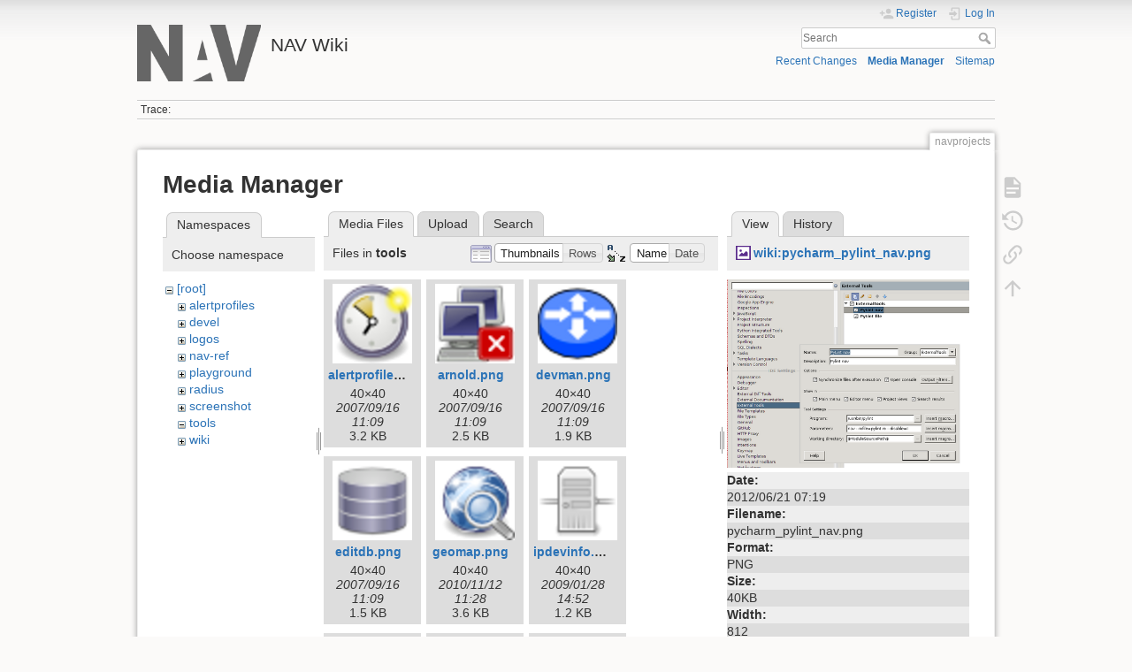

--- FILE ---
content_type: text/html; charset=utf-8
request_url: https://nav.uninett.no/wiki/navprojects?ns=tools&tab_files=files&do=media&tab_details=view&image=wiki%3Apycharm_pylint_nav.png
body_size: 5187
content:
<!DOCTYPE html>
<html lang="en" dir="ltr" class="no-js">
<head>
    <meta charset="utf-8" />
    <title>navprojects [NAV Wiki]</title>
    <meta name="generator" content="DokuWiki"/>
<meta name="theme-color" content="#008800"/>
<meta name="robots" content="noindex,nofollow"/>
<link rel="search" type="application/opensearchdescription+xml" href="/wiki/lib/exe/opensearch.php" title="NAV Wiki"/>
<link rel="start" href="/wiki/"/>
<link rel="contents" href="/wiki/navprojects?do=index" title="Sitemap"/>
<link rel="manifest" href="/wiki/lib/exe/manifest.php" crossorigin="use-credentials"/>
<link rel="alternate" type="application/rss+xml" title="Recent Changes" href="/wiki/feed.php"/>
<link rel="alternate" type="application/rss+xml" title="Current namespace" href="/wiki/feed.php?mode=list&amp;ns="/>
<link rel="alternate" type="text/html" title="Plain HTML" href="/wiki/_export/xhtml/navprojects"/>
<link rel="alternate" type="text/plain" title="Wiki Markup" href="/wiki/_export/raw/navprojects"/>
<link rel="stylesheet" href="/wiki/lib/exe/css.php?t=dokuwiki&amp;tseed=1ccdff23249036833da1d212572ed582"/>
<script >var NS='';var JSINFO = {"id":"navprojects","namespace":"","ACT":"media","useHeadingNavigation":0,"useHeadingContent":0};(function(H){H.className=H.className.replace(/\bno-js\b/,'js')})(document.documentElement);</script>
<script src="/wiki/lib/exe/jquery.php?tseed=8faf3dc90234d51a499f4f428a0eae43" defer="defer"></script>
<script src="/wiki/lib/exe/js.php?t=dokuwiki&amp;tseed=1ccdff23249036833da1d212572ed582" defer="defer"></script>
    <meta name="viewport" content="width=device-width,initial-scale=1" />
    <link rel="shortcut icon" href="/wiki/lib/tpl/dokuwiki/images/favicon.ico" />
<link rel="apple-touch-icon" href="/wiki/lib/tpl/dokuwiki/images/apple-touch-icon.png" />
    </head>

<body>
    <div id="dokuwiki__site"><div id="dokuwiki__top" class="site dokuwiki mode_media tpl_dokuwiki     ">

        
<!-- ********** HEADER ********** -->
<header id="dokuwiki__header"><div class="pad group">

    
    <div class="headings group">
        <ul class="a11y skip">
            <li><a href="#dokuwiki__content">skip to content</a></li>
        </ul>

        <h1 class="logo"><a href="/wiki/start"  accesskey="h" title="Home [h]"><img src="/wiki/_media/logo.png" width="219" height="100" alt="" /><span>NAV Wiki</span></a></h1>
            </div>

    <div class="tools group">
        <!-- USER TOOLS -->
                    <div id="dokuwiki__usertools">
                <h3 class="a11y">User Tools</h3>
                <ul>
                    <li class="action register"><a href="/wiki/navprojects?do=register" title="Register" rel="nofollow"><span>Register</span><svg xmlns="http://www.w3.org/2000/svg" width="24" height="24" viewBox="0 0 24 24"><path d="M15 14c-2.67 0-8 1.33-8 4v2h16v-2c0-2.67-5.33-4-8-4m-9-4V7H4v3H1v2h3v3h2v-3h3v-2m6 2a4 4 0 0 0 4-4 4 4 0 0 0-4-4 4 4 0 0 0-4 4 4 4 0 0 0 4 4z"/></svg></a></li><li class="action login"><a href="/wiki/navprojects?do=login&amp;sectok=" title="Log In" rel="nofollow"><span>Log In</span><svg xmlns="http://www.w3.org/2000/svg" width="24" height="24" viewBox="0 0 24 24"><path d="M10 17.25V14H3v-4h7V6.75L15.25 12 10 17.25M8 2h9a2 2 0 0 1 2 2v16a2 2 0 0 1-2 2H8a2 2 0 0 1-2-2v-4h2v4h9V4H8v4H6V4a2 2 0 0 1 2-2z"/></svg></a></li>                </ul>
            </div>
        
        <!-- SITE TOOLS -->
        <div id="dokuwiki__sitetools">
            <h3 class="a11y">Site Tools</h3>
            <form action="/wiki/start" method="get" role="search" class="search doku_form" id="dw__search" accept-charset="utf-8"><input type="hidden" name="do" value="search" /><input type="hidden" name="id" value="navprojects" /><div class="no"><input name="q" type="text" class="edit" title="[F]" accesskey="f" placeholder="Search" autocomplete="on" id="qsearch__in" value="" /><button value="1" type="submit" title="Search">Search</button><div id="qsearch__out" class="ajax_qsearch JSpopup"></div></div></form>            <div class="mobileTools">
                <form action="/wiki/doku.php" method="get" accept-charset="utf-8"><div class="no"><input type="hidden" name="id" value="navprojects" /><select name="do" class="edit quickselect" title="Tools"><option value="">Tools</option><optgroup label="Page Tools"><option value="">Show page</option><option value="revisions">Old revisions</option><option value="backlink">Backlinks</option></optgroup><optgroup label="Site Tools"><option value="recent">Recent Changes</option><option value="media">Media Manager</option><option value="index">Sitemap</option></optgroup><optgroup label="User Tools"><option value="register">Register</option><option value="login">Log In</option></optgroup></select><button type="submit">&gt;</button></div></form>            </div>
            <ul>
                <li class="action recent"><a href="/wiki/navprojects?do=recent" title="Recent Changes [r]" rel="nofollow" accesskey="r">Recent Changes</a></li><li class="action media"><a href="/wiki/navprojects?do=media&amp;ns=0" title="Media Manager" rel="nofollow">Media Manager</a></li><li class="action index"><a href="/wiki/navprojects?do=index" title="Sitemap [x]" rel="nofollow" accesskey="x">Sitemap</a></li>            </ul>
        </div>

    </div>

    <!-- BREADCRUMBS -->
            <div class="breadcrumbs">
                                        <div class="trace"><span class="bchead">Trace:</span></div>
                    </div>
    
    <hr class="a11y" />
</div></header><!-- /header -->

        <div class="wrapper group">

            
            <!-- ********** CONTENT ********** -->
            <main id="dokuwiki__content"><div class="pad group">
                
                <div class="pageId"><span>navprojects</span></div>

                <div class="page group">
                                                            <!-- wikipage start -->
                    <div id="mediamanager__page">
<h1>Media Manager</h1>
<div class="panel namespaces">
<h2>Namespaces</h2>
<div class="panelHeader">Choose namespace</div>
<div class="panelContent" id="media__tree">

<ul class="idx">
<li class="media level0 open"><img src="/wiki/lib/images/minus.gif" alt="−" /><div class="li"><a href="/wiki/navprojects?ns=&amp;tab_files=files&amp;do=media&amp;tab_details=view&amp;image=wiki%3Apycharm_pylint_nav.png" class="idx_dir">[root]</a></div>
<ul class="idx">
<li class="media level1 closed"><img src="/wiki/lib/images/plus.gif" alt="+" /><div class="li"><a href="/wiki/navprojects?ns=alertprofiles&amp;tab_files=files&amp;do=media&amp;tab_details=view&amp;image=wiki%3Apycharm_pylint_nav.png" class="idx_dir">alertprofiles</a></div></li>
<li class="media level1 closed"><img src="/wiki/lib/images/plus.gif" alt="+" /><div class="li"><a href="/wiki/navprojects?ns=devel&amp;tab_files=files&amp;do=media&amp;tab_details=view&amp;image=wiki%3Apycharm_pylint_nav.png" class="idx_dir">devel</a></div></li>
<li class="media level1 closed"><img src="/wiki/lib/images/plus.gif" alt="+" /><div class="li"><a href="/wiki/navprojects?ns=logos&amp;tab_files=files&amp;do=media&amp;tab_details=view&amp;image=wiki%3Apycharm_pylint_nav.png" class="idx_dir">logos</a></div></li>
<li class="media level1 closed"><img src="/wiki/lib/images/plus.gif" alt="+" /><div class="li"><a href="/wiki/navprojects?ns=nav-ref&amp;tab_files=files&amp;do=media&amp;tab_details=view&amp;image=wiki%3Apycharm_pylint_nav.png" class="idx_dir">nav-ref</a></div></li>
<li class="media level1 closed"><img src="/wiki/lib/images/plus.gif" alt="+" /><div class="li"><a href="/wiki/navprojects?ns=playground&amp;tab_files=files&amp;do=media&amp;tab_details=view&amp;image=wiki%3Apycharm_pylint_nav.png" class="idx_dir">playground</a></div></li>
<li class="media level1 closed"><img src="/wiki/lib/images/plus.gif" alt="+" /><div class="li"><a href="/wiki/navprojects?ns=radius&amp;tab_files=files&amp;do=media&amp;tab_details=view&amp;image=wiki%3Apycharm_pylint_nav.png" class="idx_dir">radius</a></div></li>
<li class="media level1 closed"><img src="/wiki/lib/images/plus.gif" alt="+" /><div class="li"><a href="/wiki/navprojects?ns=screenshot&amp;tab_files=files&amp;do=media&amp;tab_details=view&amp;image=wiki%3Apycharm_pylint_nav.png" class="idx_dir">screenshot</a></div></li>
<li class="media level1 open"><img src="/wiki/lib/images/minus.gif" alt="−" /><div class="li"><a href="/wiki/navprojects?ns=tools&amp;tab_files=files&amp;do=media&amp;tab_details=view&amp;image=wiki%3Apycharm_pylint_nav.png" class="idx_dir">tools</a></div></li>
<li class="media level1 closed"><img src="/wiki/lib/images/plus.gif" alt="+" /><div class="li"><a href="/wiki/navprojects?ns=wiki&amp;tab_files=files&amp;do=media&amp;tab_details=view&amp;image=wiki%3Apycharm_pylint_nav.png" class="idx_dir">wiki</a></div></li>
</ul></li>
</ul>
</div>
</div>
<div class="panel filelist">
<h2 class="a11y">Media Files</h2>
<ul class="tabs">
<li><strong>Media Files</strong></li>
<li><a href="/wiki/navprojects?tab_files=upload&amp;do=media&amp;tab_details=view&amp;image=wiki%3Apycharm_pylint_nav.png&amp;ns=tools">Upload</a></li>
<li><a href="/wiki/navprojects?tab_files=search&amp;do=media&amp;tab_details=view&amp;image=wiki%3Apycharm_pylint_nav.png&amp;ns=tools">Search</a></li>
</ul>
<div class="panelHeader">
<h3>Files in <strong>tools</strong></h3>
<form method="get" action="/wiki/navprojects" class="options doku_form" accept-charset="utf-8"><input type="hidden" name="sectok" value="" /><input type="hidden" name="do" value="media" /><input type="hidden" name="tab_files" value="files" /><input type="hidden" name="tab_details" value="view" /><input type="hidden" name="image" value="wiki:pycharm_pylint_nav.png" /><input type="hidden" name="ns" value="tools" /><div class="no"><ul>
<li class="listType"><label for="listType__thumbs" class="thumbs">
<input name="list_dwmedia" type="radio" value="thumbs" id="listType__thumbs" class="thumbs" checked="checked" />
<span>Thumbnails</span>
</label><label for="listType__rows" class="rows">
<input name="list_dwmedia" type="radio" value="rows" id="listType__rows" class="rows" />
<span>Rows</span>
</label></li>
<li class="sortBy"><label for="sortBy__name" class="name">
<input name="sort_dwmedia" type="radio" value="name" id="sortBy__name" class="name" checked="checked" />
<span>Name</span>
</label><label for="sortBy__date" class="date">
<input name="sort_dwmedia" type="radio" value="date" id="sortBy__date" class="date" />
<span>Date</span>
</label></li>
<li><button value="1" type="submit">Apply</button></li>
</ul>
</div></form></div>
<div class="panelContent">
<ul class="thumbs"><li><dl title="alertprofiles.png"><dt><a id="l_:tools:alertprofiles.png" class="image thumb" href="/wiki/navprojects?image=tools%3Aalertprofiles.png&amp;ns=tools&amp;tab_details=view&amp;do=media&amp;tab_files=files"><img src="/wiki/_media/tools:alertprofiles.png?w=90&amp;h=90&amp;tok=e24d8c" alt="alertprofiles.png" loading="lazy" width="90" height="90" /></a></dt><dd class="name"><a href="/wiki/navprojects?image=tools%3Aalertprofiles.png&amp;ns=tools&amp;tab_details=view&amp;do=media&amp;tab_files=files" id="h_:tools:alertprofiles.png">alertprofiles.png</a></dd><dd class="size">40&#215;40</dd><dd class="date">2007/09/16 11:09</dd><dd class="filesize">3.2 KB</dd></dl></li><li><dl title="arnold.png"><dt><a id="l_:tools:arnold.png" class="image thumb" href="/wiki/navprojects?image=tools%3Aarnold.png&amp;ns=tools&amp;tab_details=view&amp;do=media&amp;tab_files=files"><img src="/wiki/_media/tools:arnold.png?w=90&amp;h=90&amp;tok=3b62fb" alt="arnold.png" loading="lazy" width="90" height="90" /></a></dt><dd class="name"><a href="/wiki/navprojects?image=tools%3Aarnold.png&amp;ns=tools&amp;tab_details=view&amp;do=media&amp;tab_files=files" id="h_:tools:arnold.png">arnold.png</a></dd><dd class="size">40&#215;40</dd><dd class="date">2007/09/16 11:09</dd><dd class="filesize">2.5 KB</dd></dl></li><li><dl title="devman.png"><dt><a id="l_:tools:devman.png" class="image thumb" href="/wiki/navprojects?image=tools%3Adevman.png&amp;ns=tools&amp;tab_details=view&amp;do=media&amp;tab_files=files"><img src="/wiki/_media/tools:devman.png?w=90&amp;h=90&amp;tok=265f07" alt="devman.png" loading="lazy" width="90" height="90" /></a></dt><dd class="name"><a href="/wiki/navprojects?image=tools%3Adevman.png&amp;ns=tools&amp;tab_details=view&amp;do=media&amp;tab_files=files" id="h_:tools:devman.png">devman.png</a></dd><dd class="size">40&#215;40</dd><dd class="date">2007/09/16 11:09</dd><dd class="filesize">1.9 KB</dd></dl></li><li><dl title="editdb.png"><dt><a id="l_:tools:editdb.png" class="image thumb" href="/wiki/navprojects?image=tools%3Aeditdb.png&amp;ns=tools&amp;tab_details=view&amp;do=media&amp;tab_files=files"><img src="/wiki/_media/tools:editdb.png?w=90&amp;h=90&amp;tok=509613" alt="editdb.png" loading="lazy" width="90" height="90" /></a></dt><dd class="name"><a href="/wiki/navprojects?image=tools%3Aeditdb.png&amp;ns=tools&amp;tab_details=view&amp;do=media&amp;tab_files=files" id="h_:tools:editdb.png">editdb.png</a></dd><dd class="size">40&#215;40</dd><dd class="date">2007/09/16 11:09</dd><dd class="filesize">1.5 KB</dd></dl></li><li><dl title="geomap.png"><dt><a id="l_:tools:geomap.png" class="image thumb" href="/wiki/navprojects?image=tools%3Ageomap.png&amp;ns=tools&amp;tab_details=view&amp;do=media&amp;tab_files=files"><img src="/wiki/_media/tools:geomap.png?w=90&amp;h=90&amp;tok=f69960" alt="geomap.png" loading="lazy" width="90" height="90" /></a></dt><dd class="name"><a href="/wiki/navprojects?image=tools%3Ageomap.png&amp;ns=tools&amp;tab_details=view&amp;do=media&amp;tab_files=files" id="h_:tools:geomap.png">geomap.png</a></dd><dd class="size">40&#215;40</dd><dd class="date">2010/11/12 11:28</dd><dd class="filesize">3.6 KB</dd></dl></li><li><dl title="ipdevinfo.png"><dt><a id="l_:tools:ipdevinfo.png" class="image thumb" href="/wiki/navprojects?image=tools%3Aipdevinfo.png&amp;ns=tools&amp;tab_details=view&amp;do=media&amp;tab_files=files"><img src="/wiki/_media/tools:ipdevinfo.png?w=90&amp;h=90&amp;tok=e5f995" alt="ipdevinfo.png" loading="lazy" width="90" height="90" /></a></dt><dd class="name"><a href="/wiki/navprojects?image=tools%3Aipdevinfo.png&amp;ns=tools&amp;tab_details=view&amp;do=media&amp;tab_files=files" id="h_:tools:ipdevinfo.png">ipdevinfo.png</a></dd><dd class="size">40&#215;40</dd><dd class="date">2009/01/28 14:52</dd><dd class="filesize">1.2 KB</dd></dl></li><li><dl title="ipinfo.png"><dt><a id="l_:tools:ipinfo.png" class="image thumb" href="/wiki/navprojects?image=tools%3Aipinfo.png&amp;ns=tools&amp;tab_details=view&amp;do=media&amp;tab_files=files"><img src="/wiki/_media/tools:ipinfo.png?w=90&amp;h=90&amp;tok=676387" alt="ipinfo.png" loading="lazy" width="90" height="90" /></a></dt><dd class="name"><a href="/wiki/navprojects?image=tools%3Aipinfo.png&amp;ns=tools&amp;tab_details=view&amp;do=media&amp;tab_files=files" id="h_:tools:ipinfo.png">ipinfo.png</a></dd><dd class="size">40&#215;40</dd><dd class="date">2007/09/16 11:10</dd><dd class="filesize">2 KB</dd></dl></li><li><dl title="l2trace.png"><dt><a id="l_:tools:l2trace.png" class="image thumb" href="/wiki/navprojects?image=tools%3Al2trace.png&amp;ns=tools&amp;tab_details=view&amp;do=media&amp;tab_files=files"><img src="/wiki/_media/tools:l2trace.png?w=90&amp;h=90&amp;tok=b860c3" alt="l2trace.png" loading="lazy" width="90" height="90" /></a></dt><dd class="name"><a href="/wiki/navprojects?image=tools%3Al2trace.png&amp;ns=tools&amp;tab_details=view&amp;do=media&amp;tab_files=files" id="h_:tools:l2trace.png">l2trace.png</a></dd><dd class="size">40&#215;40</dd><dd class="date">2007/09/16 11:10</dd><dd class="filesize">1.6 KB</dd></dl></li><li><dl title="machinetracker.png"><dt><a id="l_:tools:machinetracker.png" class="image thumb" href="/wiki/navprojects?image=tools%3Amachinetracker.png&amp;ns=tools&amp;tab_details=view&amp;do=media&amp;tab_files=files"><img src="/wiki/_media/tools:machinetracker.png?w=90&amp;h=90&amp;tok=f82f95" alt="machinetracker.png" loading="lazy" width="90" height="90" /></a></dt><dd class="name"><a href="/wiki/navprojects?image=tools%3Amachinetracker.png&amp;ns=tools&amp;tab_details=view&amp;do=media&amp;tab_files=files" id="h_:tools:machinetracker.png">machinetracker.png</a></dd><dd class="size">40&#215;40</dd><dd class="date">2007/09/16 11:11</dd><dd class="filesize">2.5 KB</dd></dl></li><li><dl title="macwatch.png"><dt><a id="l_:tools:macwatch.png" class="image thumb" href="/wiki/navprojects?image=tools%3Amacwatch.png&amp;ns=tools&amp;tab_details=view&amp;do=media&amp;tab_files=files"><img src="/wiki/_media/tools:macwatch.png?w=90&amp;h=90&amp;tok=edfe4e" alt="macwatch.png" loading="lazy" width="90" height="90" /></a></dt><dd class="name"><a href="/wiki/navprojects?image=tools%3Amacwatch.png&amp;ns=tools&amp;tab_details=view&amp;do=media&amp;tab_files=files" id="h_:tools:macwatch.png">macwatch.png</a></dd><dd class="size">40&#215;40</dd><dd class="date">2012/01/29 17:56</dd><dd class="filesize">3.1 KB</dd></dl></li><li><dl title="maintenance.png"><dt><a id="l_:tools:maintenance.png" class="image thumb" href="/wiki/navprojects?image=tools%3Amaintenance.png&amp;ns=tools&amp;tab_details=view&amp;do=media&amp;tab_files=files"><img src="/wiki/_media/tools:maintenance.png?w=90&amp;h=90&amp;tok=95c653" alt="maintenance.png" loading="lazy" width="90" height="90" /></a></dt><dd class="name"><a href="/wiki/navprojects?image=tools%3Amaintenance.png&amp;ns=tools&amp;tab_details=view&amp;do=media&amp;tab_files=files" id="h_:tools:maintenance.png">maintenance.png</a></dd><dd class="size">40&#215;40</dd><dd class="date">2007/09/16 11:12</dd><dd class="filesize">3 KB</dd></dl></li><li><dl title="messages.png"><dt><a id="l_:tools:messages.png" class="image thumb" href="/wiki/navprojects?image=tools%3Amessages.png&amp;ns=tools&amp;tab_details=view&amp;do=media&amp;tab_files=files"><img src="/wiki/_media/tools:messages.png?w=90&amp;h=90&amp;tok=10d0c4" alt="messages.png" loading="lazy" width="90" height="90" /></a></dt><dd class="name"><a href="/wiki/navprojects?image=tools%3Amessages.png&amp;ns=tools&amp;tab_details=view&amp;do=media&amp;tab_files=files" id="h_:tools:messages.png">messages.png</a></dd><dd class="size">40&#215;40</dd><dd class="date">2007/09/16 11:12</dd><dd class="filesize">2.1 KB</dd></dl></li><li><dl title="network-explorer.png"><dt><a id="l_:tools:network-explorer.png" class="image thumb" href="/wiki/navprojects?image=tools%3Anetwork-explorer.png&amp;ns=tools&amp;tab_details=view&amp;do=media&amp;tab_files=files"><img src="/wiki/_media/tools:network-explorer.png?w=90&amp;h=90&amp;tok=85380e" alt="network-explorer.png" loading="lazy" width="90" height="90" /></a></dt><dd class="name"><a href="/wiki/navprojects?image=tools%3Anetwork-explorer.png&amp;ns=tools&amp;tab_details=view&amp;do=media&amp;tab_files=files" id="h_:tools:network-explorer.png">network-explorer.png</a></dd><dd class="size">40&#215;40</dd><dd class="date">2007/09/16 11:12</dd><dd class="filesize">3 KB</dd></dl></li><li><dl title="radius.png"><dt><a id="l_:tools:radius.png" class="image thumb" href="/wiki/navprojects?image=tools%3Aradius.png&amp;ns=tools&amp;tab_details=view&amp;do=media&amp;tab_files=files"><img src="/wiki/_media/tools:radius.png?w=90&amp;h=90&amp;tok=347bd2" alt="radius.png" loading="lazy" width="90" height="90" /></a></dt><dd class="name"><a href="/wiki/navprojects?image=tools%3Aradius.png&amp;ns=tools&amp;tab_details=view&amp;do=media&amp;tab_files=files" id="h_:tools:radius.png">radius.png</a></dd><dd class="size">40&#215;40</dd><dd class="date">2009/01/28 14:54</dd><dd class="filesize">3.3 KB</dd></dl></li><li><dl title="report.png"><dt><a id="l_:tools:report.png" class="image thumb" href="/wiki/navprojects?image=tools%3Areport.png&amp;ns=tools&amp;tab_details=view&amp;do=media&amp;tab_files=files"><img src="/wiki/_media/tools:report.png?w=90&amp;h=90&amp;tok=041d18" alt="report.png" loading="lazy" width="90" height="90" /></a></dt><dd class="name"><a href="/wiki/navprojects?image=tools%3Areport.png&amp;ns=tools&amp;tab_details=view&amp;do=media&amp;tab_files=files" id="h_:tools:report.png">report.png</a></dd><dd class="size">40&#215;40</dd><dd class="date">2007/09/16 11:12</dd><dd class="filesize">1.4 KB</dd></dl></li><li><dl title="stats.png"><dt><a id="l_:tools:stats.png" class="image thumb" href="/wiki/navprojects?image=tools%3Astats.png&amp;ns=tools&amp;tab_details=view&amp;do=media&amp;tab_files=files"><img src="/wiki/_media/tools:stats.png?w=90&amp;h=90&amp;tok=61e540" alt="stats.png" loading="lazy" width="90" height="90" /></a></dt><dd class="name"><a href="/wiki/navprojects?image=tools%3Astats.png&amp;ns=tools&amp;tab_details=view&amp;do=media&amp;tab_files=files" id="h_:tools:stats.png">stats.png</a></dd><dd class="size">40&#215;40</dd><dd class="date">2007/09/16 11:13</dd><dd class="filesize">2 KB</dd></dl></li><li><dl title="status.png"><dt><a id="l_:tools:status.png" class="image thumb" href="/wiki/navprojects?image=tools%3Astatus.png&amp;ns=tools&amp;tab_details=view&amp;do=media&amp;tab_files=files"><img src="/wiki/_media/tools:status.png?w=90&amp;h=90&amp;tok=cd3cd7" alt="status.png" loading="lazy" width="90" height="90" /></a></dt><dd class="name"><a href="/wiki/navprojects?image=tools%3Astatus.png&amp;ns=tools&amp;tab_details=view&amp;do=media&amp;tab_files=files" id="h_:tools:status.png">status.png</a></dd><dd class="size">40&#215;40</dd><dd class="date">2007/09/16 11:00</dd><dd class="filesize">2.6 KB</dd></dl></li><li><dl title="syslog-analyzer.png"><dt><a id="l_:tools:syslog-analyzer.png" class="image thumb" href="/wiki/navprojects?image=tools%3Asyslog-analyzer.png&amp;ns=tools&amp;tab_details=view&amp;do=media&amp;tab_files=files"><img src="/wiki/_media/tools:syslog-analyzer.png?w=90&amp;h=90&amp;tok=2d5068" alt="syslog-analyzer.png" loading="lazy" width="90" height="90" /></a></dt><dd class="name"><a href="/wiki/navprojects?image=tools%3Asyslog-analyzer.png&amp;ns=tools&amp;tab_details=view&amp;do=media&amp;tab_files=files" id="h_:tools:syslog-analyzer.png">syslog-analyzer.png</a></dd><dd class="size">40&#215;40</dd><dd class="date">2007/09/16 11:13</dd><dd class="filesize">2.5 KB</dd></dl></li><li><dl title="useradmin.png"><dt><a id="l_:tools:useradmin.png" class="image thumb" href="/wiki/navprojects?image=tools%3Auseradmin.png&amp;ns=tools&amp;tab_details=view&amp;do=media&amp;tab_files=files"><img src="/wiki/_media/tools:useradmin.png?w=90&amp;h=90&amp;tok=3ae562" alt="useradmin.png" loading="lazy" width="90" height="90" /></a></dt><dd class="name"><a href="/wiki/navprojects?image=tools%3Auseradmin.png&amp;ns=tools&amp;tab_details=view&amp;do=media&amp;tab_files=files" id="h_:tools:useradmin.png">useradmin.png</a></dd><dd class="size">40&#215;40</dd><dd class="date">2007/09/16 11:13</dd><dd class="filesize">3 KB</dd></dl></li><li><dl title="vlanplot.png"><dt><a id="l_:tools:vlanplot.png" class="image thumb" href="/wiki/navprojects?image=tools%3Avlanplot.png&amp;ns=tools&amp;tab_details=view&amp;do=media&amp;tab_files=files"><img src="/wiki/_media/tools:vlanplot.png?w=90&amp;h=90&amp;tok=0edacd" alt="vlanplot.png" loading="lazy" width="90" height="90" /></a></dt><dd class="name"><a href="/wiki/navprojects?image=tools%3Avlanplot.png&amp;ns=tools&amp;tab_details=view&amp;do=media&amp;tab_files=files" id="h_:tools:vlanplot.png">vlanplot.png</a></dd><dd class="size">40&#215;40</dd><dd class="date">2007/09/16 11:13</dd><dd class="filesize">3.2 KB</dd></dl></li></ul>
</div>
</div>
<div class="panel file">
<h2 class="a11y">File</h2>
<ul class="tabs">
<li><strong>View</strong></li>
<li><a href="/wiki/navprojects?tab_details=history&amp;do=media&amp;tab_files=files&amp;image=wiki%3Apycharm_pylint_nav.png&amp;ns=tools">History</a></li>
</ul>
<div class="panelHeader"><h3><strong><a href="/wiki/_media/wiki:pycharm_pylint_nav.png" class="select mediafile mf_png" title="View original file">wiki:pycharm_pylint_nav.png</a></strong></h3></div>
<div class="panelContent">
<div class="image"><a href="/wiki/_media/wiki:pycharm_pylint_nav.png?t=1340263189&amp;w=500&amp;h=389&amp;tok=d09a02" target="_blank" title="View original file"><img src="/wiki/_media/wiki:pycharm_pylint_nav.png?t=1340263189&amp;w=500&amp;h=389&amp;tok=d09a02" alt="" style="max-width: 500px;" /></a></div><ul class="actions"></ul><dl>
<dt>Date:</dt><dd>2012/06/21 07:19</dd>
<dt>Filename:</dt><dd>pycharm_pylint_nav.png</dd>
<dt>Format:</dt><dd>PNG</dd>
<dt>Size:</dt><dd>40KB</dd>
<dt>Width:</dt><dd>812</dd>
<dt>Height:</dt><dd>632</dd>
</dl>
<dl>
<dt>References for:</dt><dd><a href="/wiki/devel:pycharm" class="wikilink1" title="devel:pycharm" data-wiki-id="devel:pycharm">pycharm</a></dd></dl>
</div>
</div>
</div>
                    <!-- wikipage stop -->
                                    </div>

                <div class="docInfo"><bdi>navprojects.txt</bdi> · Last modified: <time datetime="2019-03-25T11:30:59+0000">2019/03/25 11:30</time> by <bdi>morten</bdi></div>

                
                <hr class="a11y" />
            </div></main><!-- /content -->

            <!-- PAGE ACTIONS -->
            <nav id="dokuwiki__pagetools" aria-labelledby="dokuwiki__pagetools__heading">
                <h3 class="a11y" id="dokuwiki__pagetools__heading">Page Tools</h3>
                <div class="tools">
                    <ul>
                        <li class="show"><a href="/wiki/navprojects?do=" title="Show page [v]" rel="nofollow" accesskey="v"><span>Show page</span><svg xmlns="http://www.w3.org/2000/svg" width="24" height="24" viewBox="0 0 24 24"><path d="M13 9h5.5L13 3.5V9M6 2h8l6 6v12a2 2 0 0 1-2 2H6a2 2 0 0 1-2-2V4c0-1.11.89-2 2-2m9 16v-2H6v2h9m3-4v-2H6v2h12z"/></svg></a></li><li class="revs"><a href="/wiki/navprojects?do=revisions" title="Old revisions [o]" rel="nofollow" accesskey="o"><span>Old revisions</span><svg xmlns="http://www.w3.org/2000/svg" width="24" height="24" viewBox="0 0 24 24"><path d="M11 7v5.11l4.71 2.79.79-1.28-4-2.37V7m0-5C8.97 2 5.91 3.92 4.27 6.77L2 4.5V11h6.5L5.75 8.25C6.96 5.73 9.5 4 12.5 4a7.5 7.5 0 0 1 7.5 7.5 7.5 7.5 0 0 1-7.5 7.5c-3.27 0-6.03-2.09-7.06-5h-2.1c1.1 4.03 4.77 7 9.16 7 5.24 0 9.5-4.25 9.5-9.5A9.5 9.5 0 0 0 12.5 2z"/></svg></a></li><li class="backlink"><a href="/wiki/navprojects?do=backlink" title="Backlinks" rel="nofollow"><span>Backlinks</span><svg xmlns="http://www.w3.org/2000/svg" width="24" height="24" viewBox="0 0 24 24"><path d="M10.59 13.41c.41.39.41 1.03 0 1.42-.39.39-1.03.39-1.42 0a5.003 5.003 0 0 1 0-7.07l3.54-3.54a5.003 5.003 0 0 1 7.07 0 5.003 5.003 0 0 1 0 7.07l-1.49 1.49c.01-.82-.12-1.64-.4-2.42l.47-.48a2.982 2.982 0 0 0 0-4.24 2.982 2.982 0 0 0-4.24 0l-3.53 3.53a2.982 2.982 0 0 0 0 4.24m2.82-4.24c.39-.39 1.03-.39 1.42 0a5.003 5.003 0 0 1 0 7.07l-3.54 3.54a5.003 5.003 0 0 1-7.07 0 5.003 5.003 0 0 1 0-7.07l1.49-1.49c-.01.82.12 1.64.4 2.43l-.47.47a2.982 2.982 0 0 0 0 4.24 2.982 2.982 0 0 0 4.24 0l3.53-3.53a2.982 2.982 0 0 0 0-4.24.973.973 0 0 1 0-1.42z"/></svg></a></li><li class="top"><a href="#dokuwiki__top" title="Back to top [t]" rel="nofollow" accesskey="t"><span>Back to top</span><svg xmlns="http://www.w3.org/2000/svg" width="24" height="24" viewBox="0 0 24 24"><path d="M13 20h-2V8l-5.5 5.5-1.42-1.42L12 4.16l7.92 7.92-1.42 1.42L13 8v12z"/></svg></a></li>                    </ul>
                </div>
            </nav>
        </div><!-- /wrapper -->

        
<!-- ********** FOOTER ********** -->
<footer id="dokuwiki__footer"><div class="pad">
    
    <div class="buttons">
                <a href="https://www.dokuwiki.org/donate" title="Donate" ><img
            src="/wiki/lib/tpl/dokuwiki/images/button-donate.gif" width="80" height="15" alt="Donate" /></a>
        <a href="https://php.net" title="Powered by PHP" ><img
            src="/wiki/lib/tpl/dokuwiki/images/button-php.gif" width="80" height="15" alt="Powered by PHP" /></a>
        <a href="//validator.w3.org/check/referer" title="Valid HTML5" ><img
            src="/wiki/lib/tpl/dokuwiki/images/button-html5.png" width="80" height="15" alt="Valid HTML5" /></a>
        <a href="//jigsaw.w3.org/css-validator/check/referer?profile=css3" title="Valid CSS" ><img
            src="/wiki/lib/tpl/dokuwiki/images/button-css.png" width="80" height="15" alt="Valid CSS" /></a>
        <a href="https://dokuwiki.org/" title="Driven by DokuWiki" ><img
            src="/wiki/lib/tpl/dokuwiki/images/button-dw.png" width="80" height="15"
            alt="Driven by DokuWiki" /></a>
    </div>

    </div></footer><!-- /footer -->
    </div></div><!-- /site -->

    <div class="no"><img src="/wiki/lib/exe/taskrunner.php?id=navprojects&amp;1769209791" width="2" height="1" alt="" /></div>
    <div id="screen__mode" class="no"></div></body>
</html>
